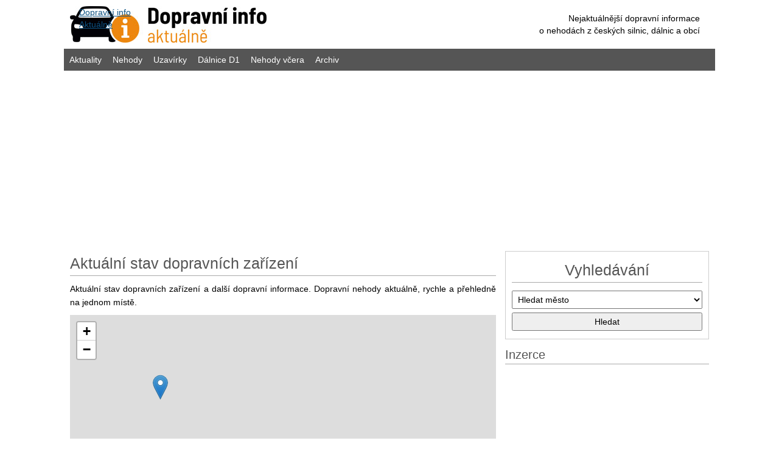

--- FILE ---
content_type: text/html; charset=utf-8
request_url: https://www.dopravniinfodnes.cz/typ-stav-dopravnich-zarizeni/
body_size: 5313
content:
<!DOCTYPE html>
<html lang="cs">
<head>
    <meta charset="utf-8">
    <title>Aktuální stav dopravních zařízení | Dopravní info</title>
    <meta name="description" content="Aktuální stav dopravních zařízení nehody, dopravní komplikace, omezení provozu">
    <meta name="keywords" content="Aktuální stav dopravních zařízení nehody, dopravní komplikace, omezení provozu">
    <meta name="robots" content="index,follow">
    <meta name="author" content="www.tomasmaler.cz">
    <meta name="viewport" content="width=device-width,initial-scale=1">
    <link rel="canonical" href="https://www.dopravniinfodnes.cz/typ-stav-dopravnich-zarizeni/">
    <link rel="shortcut icon" href="/favicon.ico">
    <link rel="stylesheet" href="/assets/css/final-minified.css">
    <meta property="og:site_name" content="Dopravní nehody aktuálně">
    <meta property="og:description" content="Aktuální stav dopravních zařízení nehody, dopravní komplikace, omezení provozu">
    <script async src="https://www.googletagmanager.com/gtag/js?id=G-4DN9VJZ7DX"></script>
    <script>window.dataLayer = window.dataLayer || []; function gtag() { dataLayer.push(arguments); } gtag('js', new Date());gtag('config', 'G-4DN9VJZ7DX');</script>
</head>
<body>
    <header>
        <div class="row">
            <div class="container">
                <div class="header">
                    <div class="col-sm-6 logo">
                        <a href="/" alt="logo">Dopravní info<br />Aktuálně</a>
                    </div>
                    <div class="col-sm-6 motto tright visible-lg visible-md visible-sm">
                        <p>Nejaktuálnější dopravní informace<br />o nehodách z českých silnic, dálnic a obcí</p>
                    </div>
                </div>
            </div>
            <div class="row no-padding">
                <div class="container no-padding">
                    <nav>
                        <div id="main-menu">
                            <ul>
                                <li><a title="Aktuální dopravní informace" href="/">Aktuality</a></li>
                                <li><a title="Dopravní nehody" href="/typ-nehody/">Nehody</a></li>
                                <li><a title="Dopravní uzavírky" href="/typ-dopravni-uzavirky-a-omezeni/">Uzavírky</a></li>
                                <li><a title="Nehody na dálnici D1" href="/nehody-dalnice-d1/">Dálnice D1</a></li>
                                <li class="visible-lg visible-md visible-sm"><a title="Dopravní nehody včera" href="/nehody-vcera/">Nehody včera</a></li>
                                <li><a title="Archiv dopravních nehod" href="/archiv-dopravnich-nehod/">Archiv</a></li>
                            </ul>
                        </div>
                    </nav>
                </div>
            </div>
            <div class="cl"></div>
        </div>
            <div class="row">
                <div class="container">
                    <div class="leaderboard t-margin-5">
<ins class="adsbygoogle" style="display:block" data-ad-client="ca-pub-6286043002310401" data-ad-slot="1516928174" data-ad-format="auto" data-full-width-responsive="true"></ins>
<script>(adsbygoogle = window.adsbygoogle || []).push({});</script>                    </div>
                </div>
            </div>
    </header>
    <div class="row">
        <div class="container main">
<div class="col-sm-8 h-padding-0 relative">
    <section class="seo-content">
        <h1>Aktuální stav dopravních zařízení</h1>
        <p class="seo-text">Aktuální stav dopravních zařízení a další dopravní informace. Dopravní nehody aktuálně, rychle a přehledně na jednom místě.</p>
    </section>
    <section class="live-content">
<div id="map_canvas" class="center"></div>
    <link rel="stylesheet" href="https://unpkg.com/leaflet@1.9.2/dist/leaflet.css" integrity="sha256-sA+zWATbFveLLNqWO2gtiw3HL/lh1giY/Inf1BJ0z14=" crossorigin="" />
    <script src="https://unpkg.com/leaflet@1.9.2/dist/leaflet.js" integrity="sha256-o9N1jGDZrf5tS+Ft4gbIK7mYMipq9lqpVJ91xHSyKhg=" crossorigin="" ></script>
    <script>
        const map = L.map('map_canvas').setView([49.85,15.51], 8);
        const tileLayers = {
            'basic': L.tileLayer("https://api.mapy.cz/v1/maptiles/basic/256/{z}/{x}/{y}?apikey=WbPJnw7Oc8OWRPFnnCpMUD6GQZijuc_TljfsrZQhqpk", { minZoom: 0, maxZoom: 19,
                attribution: '<a href="https://api.mapy.cz/copyright" target="_blank">&copy; Seznam.cz a.s. a další</a>',
            }),
        };
        tileLayers['basic'].addTo(map);
        var body = [{"la":"50.06282","lo":"14.40496","t":"Sv\u011bteln\u00e1 signalizace mimo provoz - ulice.. ","u":"\/komplikace-praha-stav-dopravnich-zarizeni-2677206\/","i":"blue"}];
        var icons = {
            accident: L.icon({"iconUrl":"https:\/\/www.silnicniuzavirky.cz\/images\/web\/icon-accident.png","iconSize":[41,41],"iconAnchor":[20,30],"popupAnchor":[0,-25]}),
            blue: L.icon({"iconUrl":"https:\/\/www.silnicniuzavirky.cz\/images\/web\/icon-marker-blue.png","iconSize":[25,41],"iconAnchor":[12,41],"popupAnchor":[1,-34]}),
            oversize: L.icon({"iconUrl":"https:\/\/www.silnicniuzavirky.cz\/images\/web\/icon-oversize.png","iconSize":[35,35],"iconAnchor":[20,30],"popupAnchor":[0,-25]}),
        };
        body.forEach(function(b) {
            marker = L.marker([b.la, b.lo], { title: b.t, icon: icons[b.i]}).addTo(map);
            if (b.u) { marker.bindPopup(b.t + ' <a href="' + b.u + '"> více</a>'); }
        });
        const LogoControl = L.Control.extend({
            options: { position: 'bottomleft' },
            onAdd: function (map) {
                const container = L.DomUtil.create('div');
                const link = L.DomUtil.create('a', '', container);
                link.setAttribute('href', 'http://mapy.cz/');
                link.setAttribute('target', '_blank');
                link.innerHTML = '<img src="https://api.mapy.cz/img/api/logo.svg" alt="Logo" width="90" height="25" />';
                L.DomEvent.disableClickPropagation(link);
                return container;
            },
        });
        new LogoControl().addTo(map);
    </script> 
        <h2>Stav dopravních zařízení a jiné komplikace aktuálně</h2>
        <div class="accident ">
            <h3><a class="underline-on-hover capitalize" title="Aktuální stav dopravních zařízení | Dopravní info - Praha - ulice Radlická - ulice Křížová, Praha 5, Praha, světelná…" href="/komplikace-praha-stav-dopravnich-zarizeni-2677206/">Praha - ulice Radlická - ulice Křížová, Praha 5, Praha, světelná…</a></h3>
            <p class="detail-info left"><a href="/typ-stav-dopravnich-zarizeni/">Stav dopravních zařízení</a> | <a href="/dopravni-nehody-praha/" title="Dopravní nehody Praha" >Praha</a></p><p class="detail-info-date">&nbsp;| od 14.1. 07:12 do 21.1. 18:00</p>
            <p class="detail-text capitalize">ulice Radlická - ulice Křížová, Praha 5, Praha, světelná signalizace mimo provoz, od 14.1… <a href="/komplikace-praha-stav-dopravnich-zarizeni-2677206/" title="Aktuální stav dopravních zařízení | Dopravní info - Praha - ulice Radlická - ulice Křížová, Praha 5, Praha, světelná signalizace mimo provoz, od 14.1…" class="small" >mapa&raquo;</a></p>
        </div>


    </section>
</div>
<div class="col-sm-4 r-padding-0 l-padding-xs-0 relative highways">
<aside>
    <div class="box t-margin-10">
        <h2 class="asH1 center">Vyhledávání</h2>
        <form action="/typ-stav-dopravnich-zarizeni/" method="post" id="frm-form">
            <select name="cityId" id="frm-form-cityId"><option value="">Hledat město</option><option value="529303">Benešov</option><option value="531057">Beroun</option><option value="581283">Blansko</option><option value="584291">Břeclav</option><option value="597180">Bruntál</option><option value="561380">Česká Lípa</option><option value="544256">České Budějovice</option><option value="545392">Český Krumlov</option><option value="554481">Cheb</option><option value="562971">Chomutov</option><option value="571164">Chrudim</option><option value="562335">Děčín</option><option value="553425">Domažlice</option><option value="598003">Frýdek-Místek</option><option value="568414">Havlíčkův Brod</option><option value="586021">Hodonín</option><option value="569810">Hradec Králové</option><option value="563510">Jablonec nad Nisou</option><option value="536385">Jeseník</option><option value="572659">Jičín</option><option value="586846">Jihlava</option><option value="545881">Jindřichův Hradec</option><option value="554961">Karlovy Vary</option><option value="598917">Karviná</option><option value="532053">Kladno</option><option value="555771">Klatovy</option><option value="533165">Kolín</option><option value="588296">Kroměříž</option><option value="533955">Kutná Hora</option><option value="563889">Liberec</option><option value="564567">Litoměřice</option><option value="565971">Louny</option><option value="534676">Mělník</option><option value="535419">Mladá Boleslav</option><option value="567027">Most</option><option value="573868">Náchod</option><option value="599191">Nový Jičín</option><option value="537004">Nymburk</option><option value="500496">Olomouc</option><option value="505927">Opava</option><option value="555134">Pardubice</option><option value="547492">Pelhřimov</option><option value="549240">Písek</option><option value="550094">Prachatice</option><option value="554782">Praha</option><option value="511382">Přerov</option><option value="539911">Příbram</option><option value="589250">Prostějov</option><option value="541656">Rakovník</option><option value="559717">Rokycany</option><option value="576069">Rychnov nad Kněžnou</option><option value="576964">Semily</option><option value="560286">Sokolov</option><option value="550787">Strakonice</option><option value="523704">Šumperk</option><option value="577731">Svitavy</option><option value="552046">Tábor</option><option value="560715">Tachov</option><option value="567442">Teplice</option><option value="590266">Třebíč</option><option value="579025">Trutnov</option><option value="592005">Uherské Hradiště</option><option value="554804">Ústí nad Labem</option><option value="579891">Ústí nad Orlicí</option><option value="541630">Vsetín</option><option value="592889">Vyškov</option><option value="595209">Žďár nad Sázavou</option><option value="585068">Zlín</option><option value="593711">Znojmo</option></select>
            <input type="submit" name="save" value="Hledat">
        <input type="hidden" name="_do" value="form-submit"></form>

    </div>
    <h2>Inzerce</h2>
<ins class="adsbygoogle" style="display:block" data-ad-client="ca-pub-6286043002310401" data-ad-slot="2367910571" data-ad-format="auto" data-full-width-responsive="true"></ins>
<script>(adsbygoogle = window.adsbygoogle || []).push({});</script>    <h2 class="t-margin-10">Sponzor webu - Lůžková úprava.cz</h2>
    <a href="https://www.luzkovauprava.cz/" target="_blank">
        <div class="lu-banner">
            <div class="inner top">Lůžková úprava<br /><span>do osobních vozů</span></div>
            <div class="inner bottom"><p class="center">Octavia | Fabia | Superb | Karoq | Kodiaq | Proace</p></div>
        </div>
    </a>
    <div class="box t-margin-10">
        <h2 class="center">TOP vyhledávaná města</h2>
        <p class="center cities"><a title="Dopravní nehody Benešov" href="/dopravni-nehody-benesov-benesov/">Benešov</a>, <a title="Dopravní nehody Beroun" href="/dopravni-nehody-beroun/">Beroun</a>, <a title="Dopravní nehody Blansko" href="/dopravni-nehody-blansko/">Blansko</a>, <a title="Dopravní nehody Břeclav" href="/dopravni-nehody-breclav/">Břeclav</a>, <a title="Dopravní nehody Bruntál" href="/dopravni-nehody-bruntal/">Bruntál</a>, <a title="Dopravní nehody Česká Lípa" href="/dopravni-nehody-ceska-lipa/">Česká Lípa</a>, <a title="Dopravní nehody České Budějovice" href="/dopravni-nehody-ceske-budejovice/">České Budějovice</a>, <a title="Dopravní nehody Český Krumlov" href="/dopravni-nehody-cesky-krumlov/">Český Krumlov</a>, <a title="Dopravní nehody Cheb" href="/dopravni-nehody-cheb/">Cheb</a>, <a title="Dopravní nehody Chomutov" href="/dopravni-nehody-chomutov/">Chomutov</a>, <a title="Dopravní nehody Chrudim" href="/dopravni-nehody-chrudim/">Chrudim</a>, <a title="Dopravní nehody Děčín" href="/dopravni-nehody-decin/">Děčín</a>, <a title="Dopravní nehody Domažlice" href="/dopravni-nehody-domazlice/">Domažlice</a>, <a title="Dopravní nehody Frýdek-Místek" href="/dopravni-nehody-frydek-mistek/">Frýdek-Místek</a>, <a title="Dopravní nehody Havlíčkův Brod" href="/dopravni-nehody-havlickuv-brod/">Havlíčkův Brod</a>, <a title="Dopravní nehody Hodonín" href="/dopravni-nehody-hodonin-hodonin/">Hodonín</a>, <a title="Dopravní nehody Hradec Králové" href="/dopravni-nehody-hradec-kralove/">Hradec Králové</a>, <a title="Dopravní nehody Jablonec nad Nisou" href="/dopravni-nehody-jablonec-nad-nisou/">Jablonec nad Nisou</a>, <a title="Dopravní nehody Jeseník" href="/dopravni-nehody-jesenik/">Jeseník</a>, <a title="Dopravní nehody Jičín" href="/dopravni-nehody-jicin/">Jičín</a>, <a title="Dopravní nehody Jihlava" href="/dopravni-nehody-jihlava/">Jihlava</a>, <a title="Dopravní nehody Jindřichův Hradec" href="/dopravni-nehody-jindrichuv-hradec/">Jindřichův Hradec</a>, <a title="Dopravní nehody Karlovy Vary" href="/dopravni-nehody-karlovy-vary/">Karlovy Vary</a>, <a title="Dopravní nehody Karviná" href="/dopravni-nehody-karvina/">Karviná</a>, <a title="Dopravní nehody Kladno" href="/dopravni-nehody-kladno-kladno/">Kladno</a>, <a title="Dopravní nehody Klatovy" href="/dopravni-nehody-klatovy/">Klatovy</a>, <a title="Dopravní nehody Kolín" href="/dopravni-nehody-kolin/">Kolín</a>, <a title="Dopravní nehody Kroměříž" href="/dopravni-nehody-kromeriz/">Kroměříž</a>, <a title="Dopravní nehody Kutná Hora" href="/dopravni-nehody-kutna-hora/">Kutná Hora</a>, <a title="Dopravní nehody Liberec" href="/dopravni-nehody-liberec/">Liberec</a>, <a title="Dopravní nehody Litoměřice" href="/dopravni-nehody-litomerice/">Litoměřice</a>, <a title="Dopravní nehody Louny" href="/dopravni-nehody-louny/">Louny</a>, <a title="Dopravní nehody Mělník" href="/dopravni-nehody-melnik/">Mělník</a>, <a title="Dopravní nehody Mladá Boleslav" href="/dopravni-nehody-mlada-boleslav/">Mladá Boleslav</a>, <a title="Dopravní nehody Most" href="/dopravni-nehody-most/">Most</a>, <a title="Dopravní nehody Náchod" href="/dopravni-nehody-nachod/">Náchod</a>, <a title="Dopravní nehody Nový Jičín" href="/dopravni-nehody-novy-jicin/">Nový Jičín</a>, <a title="Dopravní nehody Nymburk" href="/dopravni-nehody-nymburk/">Nymburk</a>, <a title="Dopravní nehody Olomouc" href="/dopravni-nehody-olomouc/">Olomouc</a>, <a title="Dopravní nehody Opava" href="/dopravni-nehody-opava/">Opava</a>, <a title="Dopravní nehody Pardubice" href="/dopravni-nehody-pardubice/">Pardubice</a>, <a title="Dopravní nehody Pelhřimov" href="/dopravni-nehody-pelhrimov/">Pelhřimov</a>, <a title="Dopravní nehody Písek" href="/dopravni-nehody-pisek-pisek/">Písek</a>, <a title="Dopravní nehody Prachatice" href="/dopravni-nehody-prachatice/">Prachatice</a>, <a title="Dopravní nehody Praha" href="/dopravni-nehody-praha/">Praha</a>, <a title="Dopravní nehody Přerov" href="/dopravni-nehody-prerov/">Přerov</a>, <a title="Dopravní nehody Příbram" href="/dopravni-nehody-pribram/">Příbram</a>, <a title="Dopravní nehody Prostějov" href="/dopravni-nehody-prostejov/">Prostějov</a>, <a title="Dopravní nehody Rakovník" href="/dopravni-nehody-rakovnik/">Rakovník</a>, <a title="Dopravní nehody Rokycany" href="/dopravni-nehody-rokycany/">Rokycany</a>, <a title="Dopravní nehody Rychnov nad Kněžnou" href="/dopravni-nehody-rychnov-nad-kneznou/">Rychnov nad Kněžnou</a>, <a title="Dopravní nehody Semily" href="/dopravni-nehody-semily/">Semily</a>, <a title="Dopravní nehody Sokolov" href="/dopravni-nehody-sokolov/">Sokolov</a>, <a title="Dopravní nehody Strakonice" href="/dopravni-nehody-strakonice/">Strakonice</a>, <a title="Dopravní nehody Šumperk" href="/dopravni-nehody-sumperk/">Šumperk</a>, <a title="Dopravní nehody Svitavy" href="/dopravni-nehody-svitavy/">Svitavy</a>, <a title="Dopravní nehody Tábor" href="/dopravni-nehody-tabor/">Tábor</a>, <a title="Dopravní nehody Tachov" href="/dopravni-nehody-tachov-tachov/">Tachov</a>, <a title="Dopravní nehody Teplice" href="/dopravni-nehody-teplice/">Teplice</a>, <a title="Dopravní nehody Třebíč" href="/dopravni-nehody-trebic/">Třebíč</a>, <a title="Dopravní nehody Trutnov" href="/dopravni-nehody-trutnov/">Trutnov</a>, <a title="Dopravní nehody Uherské Hradiště" href="/dopravni-nehody-uherske-hradiste/">Uherské Hradiště</a>, <a title="Dopravní nehody Ústí nad Labem" href="/dopravni-nehody-usti-nad-labem/">Ústí nad Labem</a>, <a title="Dopravní nehody Ústí nad Orlicí" href="/dopravni-nehody-usti-nad-orlici/">Ústí nad Orlicí</a>, <a title="Dopravní nehody Vsetín" href="/dopravni-nehody-vsetin/">Vsetín</a>, <a title="Dopravní nehody Vyškov" href="/dopravni-nehody-vyskov-vyskov/">Vyškov</a>, <a title="Dopravní nehody Žďár nad Sázavou" href="/dopravni-nehody-zdar-nad-sazavou/">Žďár nad Sázavou</a>, <a title="Dopravní nehody Zlín" href="/dopravni-nehody-zlin/">Zlín</a>, <a title="Dopravní nehody Znojmo" href="/dopravni-nehody-znojmo/">Znojmo</a>, </p>
        <p class="center"><a href="/nehody-podle-mest/">Všechna města »</a></p>
    </div>
    <div class="box center">
        <h2>Dálnice a rychlostní silnice</h2>
        <a title="Dopravní nehody D1" href="/nehody-dalnice-d1/">D1</a>,         <a title="Dopravní nehody D2" href="/nehody-dalnice-d2/">D2</a>,         <a title="Dopravní nehody D3" href="/nehody-dalnice-d3/">D3</a>,         <a title="Dopravní nehody D5" href="/nehody-dalnice-d5/">D5</a>,         <a title="Dopravní nehody D8" href="/nehody-dalnice-d8/">D8</a>,         <a title="Dopravní nehody D11" href="/nehody-dalnice-d11/">D11</a>,         <a title="Dopravní nehody R1" href="/nehody-dalnice-r1/">R1</a>,         <a title="Dopravní nehody R6" href="/nehody-dalnice-r6/">R6</a>,         <a title="Dopravní nehody R10" href="/nehody-dalnice-r10/">R10</a>, 
        <div class="cl"></div>
    </div>
    <div class="box center">
        <h2>Archiv dopravních nehod</h2>
        <a title="Dopravní nehody dne 17.1.2026" href="/dopravni-nehoda-17-1-2026/">17.1.2026</a>,         <a title="Dopravní nehody dne 16.1.2026" href="/dopravni-nehoda-16-1-2026/">16.1.2026</a>,         <a title="Dopravní nehody dne 15.1.2026" href="/dopravni-nehoda-15-1-2026/">15.1.2026</a>,         <a title="Dopravní nehody dne 14.1.2026" href="/dopravni-nehoda-14-1-2026/">14.1.2026</a>,         <a title="Dopravní nehody dne 13.1.2026" href="/dopravni-nehoda-13-1-2026/">13.1.2026</a>,         <a title="Dopravní nehody dne 12.1.2026" href="/dopravni-nehoda-12-1-2026/">12.1.2026</a>,         <a title="Dopravní nehody dne 11.1.2026" href="/dopravni-nehoda-11-1-2026/">11.1.2026</a>,         <a title="Dopravní nehody dne 10.1.2026" href="/dopravni-nehoda-10-1-2026/">10.1.2026</a>,         <a title="Dopravní nehody dne 9.1.2026" href="/dopravni-nehoda-9-1-2026/">9.1.2026</a>,         <a title="Dopravní nehody dne 8.1.2026" href="/dopravni-nehoda-8-1-2026/">8.1.2026</a>,         <a title="Dopravní nehody dne 7.1.2026" href="/dopravni-nehoda-7-1-2026/">7.1.2026</a>,         <a title="Dopravní nehody dne 6.1.2026" href="/dopravni-nehoda-6-1-2026/">6.1.2026</a>,         <a title="Dopravní nehody dne 5.1.2026" href="/dopravni-nehoda-5-1-2026/">5.1.2026</a>,         <a title="Dopravní nehody dne 4.1.2026" href="/dopravni-nehoda-4-1-2026/">4.1.2026</a>,         <a title="Dopravní nehody dne 3.1.2026" href="/dopravni-nehoda-3-1-2026/">3.1.2026</a>, 
        <div class="cl"></div>
        <p class="center"><a href="/archiv-dopravnich-nehod/">Kompletní archiv »</a></p>
    </div>
</aside></div>
            <div class="cl"></div>
        </div>
    </div>
    <div class="cl"></div>
<footer>
    <div class="row footer">
        <div class="container">
            <ul id="footer-menu">
                <li><a href="/" title="Dopravní info">Dopravní info</a></li>
                <li><a href="/nehody-vcera/" title="Dopravní nehody včera">Dopravní nehody včera</a></li>
                <li><a href="/archiv-dopravnich-nehod/" title="Dopravní nehody archiv">Dopravní nehody archiv</a></li>
                <li><a href="https://www.tomasmaler.cz/" title="WEB APPS - Tomáš Maléř">Web Apps</a></li>
            </ul>
            <div class="cl"></div>
            <div class="col-sm-12 no-padding t-margin-5 b-margin-5 copy">
                <p class="center">Veškeré dopravní info je přebíráno z JSDI ŘSD ČR</p>
                <p class="center">&copy; dopravníinfodnes.cz 2026</p>
            </div>
            <div class="cl"></div>
        </div>
    </div>
</footer>    <script async src="https://pagead2.googlesyndication.com/pagead/js/adsbygoogle.js?client=ca-pub-6286043002310401" crossorigin="anonymous"></script>
</body>
</html>

--- FILE ---
content_type: text/html; charset=utf-8
request_url: https://www.google.com/recaptcha/api2/aframe
body_size: 264
content:
<!DOCTYPE HTML><html><head><meta http-equiv="content-type" content="text/html; charset=UTF-8"></head><body><script nonce="S6hA16ove5VQFgiI5AKQ7A">/** Anti-fraud and anti-abuse applications only. See google.com/recaptcha */ try{var clients={'sodar':'https://pagead2.googlesyndication.com/pagead/sodar?'};window.addEventListener("message",function(a){try{if(a.source===window.parent){var b=JSON.parse(a.data);var c=clients[b['id']];if(c){var d=document.createElement('img');d.src=c+b['params']+'&rc='+(localStorage.getItem("rc::a")?sessionStorage.getItem("rc::b"):"");window.document.body.appendChild(d);sessionStorage.setItem("rc::e",parseInt(sessionStorage.getItem("rc::e")||0)+1);localStorage.setItem("rc::h",'1768722020209');}}}catch(b){}});window.parent.postMessage("_grecaptcha_ready", "*");}catch(b){}</script></body></html>

--- FILE ---
content_type: text/css
request_url: https://www.dopravniinfodnes.cz/assets/css/final-minified.css
body_size: 3785
content:
 html, body, div, span, applet, object, iframe, h1, h2, h3, h4, h5, h6, p, blockquote, pre, a, abbr, acronym, address, big, cite, code, del, dfn, em, font, img, ins, kbd, q, s, samp, small, strike, strong, sub, sup, tt, var, b, u, i, center, dl, dt, dd, ol, ul, li, fieldset, form, label, legend, table, caption, tbody, tfoot, thead, tr, th, td{margin:0;padding:0;border:0;outline:0;font-size:100%;background:transparent}ol, ul{list-style:none}blockquote, q{quotes:none}blockquote:before, blockquote:after, q:before, q:after{content:'';content:none}:focus{outline:0}ins{text-decoration:none}del{text-decoration:line-through}table{border-collapse:collapse;border-spacing:0}pre{padding:5px;margin:3px;border-radius:5px;border:1px solid darkgray} *{margin:0;padding:0;box-sizing:border-box}@media (min-width:1100px){.container{width:1070px}}.b-margin-2{margin-bottom:2px !important}.b-margin-5{margin-bottom:5px !important}.b-margin-6{margin-bottom:6px !important}.b-margin-7{margin-bottom:7px !important}.b-margin-8{margin-bottom:8px !important}.b-margin-9{margin-bottom:9px !important}.b-margin-10{margin-bottom:10px !important}.b-margin-15{margin-bottom:15px !important}.b-margin-20{margin-bottom:20px !important}.b-margin-25{margin-bottom:25px !important}.b-margin-30{margin-bottom:30px !important}.b-margin-35{margin-bottom:35px !important}.b-margin-40{margin-bottom:40px !important}.b-margin-45{margin-bottom:45px !important}.t-margin-2{margin-top:2px!important}.t-margin-5{margin-top:5px!important}.t-margin-6{margin-top:6px !important}.t-margin-7{margin-top:7px !important}.t-margin-8{margin-top:8px !important}.t-margin-9{margin-top:9px !important}.t-margin-10{margin-top:10px!important}.t-margin-15{margin-top:15px!important}.t-margin-20{margin-top:20px!important}.t-margin-25{margin-top:25px!important}.t-margin-30{margin-top:30px!important}.t-margin-35{margin-top:35px!important}.t-margin-40{margin-top:40px!important}.t-margin-45{margin-top:45px!important}.l-margin-0{margin-left:0 !important}.r-margin-0{margin-right:0 !important}.l-padding-0{padding-left:0 !important}.r-padding-0{padding-right:0 !important}.h-padding-0{padding-left:0 !important;padding-right:0 !important}.v-padding-0{padding-top:0 !important;padding-bottom:0 !important}.h-padding-30{padding-left:15px !important;padding-right:15px !important}.max-width-400{max-width:400px !important}.max-width-450{max-width:450px !important}.max-width-550{max-width:550px !important}.max-width-600{max-width:600px !important}.container{margin-right:auto;margin-left:auto;padding-left:15px;padding-right:15px}.col-xs-1, .col-sm-1, .col-md-1, .col-lg-1, .col-xs-2, .col-sm-2, .col-md-2, .col-lg-2, .col-xs-3, .col-sm-3, .col-md-3, .col-lg-3, .col-xs-4, .col-sm-4, .col-md-4, .col-lg-4, .col-xs-5, .col-sm-5, .col-md-5, .col-lg-5, .col-xs-6, .col-sm-6, .col-md-6, .col-lg-6, .col-xs-7, .col-sm-7, .col-md-7, .col-lg-7, .col-xs-8, .col-sm-8, .col-md-8, .col-lg-8, .col-xs-9, .col-sm-9, .col-md-9, .col-lg-9, .col-xs-10, .col-sm-10, .col-md-10, .col-lg-10, .col-xs-11, .col-sm-11, .col-md-11, .col-lg-11, .col-xs-12, .col-sm-12, .col-md-12, .col-lg-12{position:relative;min-height:1px;padding-left:15px;padding-right:15px}.col-xs-1, .col-xs-2, .col-xs-3, .col-xs-4, .col-xs-5, .col-xs-6, .col-xs-7, .col-xs-8, .col-xs-9, .col-xs-10, .col-xs-11, .col-xs-12{float:left}.col-xs-12{width:100%}.col-xs-11{width:91.66666667%}.col-xs-10{width:83.33333333%}.col-xs-9{width:75%}.col-xs-8{width:66.66666667%}.col-xs-7{width:58.33333333%}.col-xs-6{width:50%}.col-xs-5{width:41.66666667%}.col-xs-4{width:33.33333333%}.col-xs-3{width:25%}.col-xs-2{width:16.66666667%}.col-xs-1{width:8.33333333%}.col-xs-pull-12{right:100%}.col-xs-pull-11{right:91.66666667%}.col-xs-pull-10{right:83.33333333%}.col-xs-pull-9{right:75%}.col-xs-pull-8{right:66.66666667%}.col-xs-pull-7{right:58.33333333%}.col-xs-pull-6{right:50%}.col-xs-pull-5{right:41.66666667%}.col-xs-pull-4{right:33.33333333%}.col-xs-pull-3{right:25%}.col-xs-pull-2{right:16.66666667%}.col-xs-pull-1{right:8.33333333%}.col-xs-pull-0{right:auto}.col-xs-push-12{left:100%}.col-xs-push-11{left:91.66666667%}.col-xs-push-10{left:83.33333333%}.col-xs-push-9{left:75%}.col-xs-push-8{left:66.66666667%}.col-xs-push-7{left:58.33333333%}.col-xs-push-6{left:50%}.col-xs-push-5{left:41.66666667%}.col-xs-push-4{left:33.33333333%}.col-xs-push-3{left:25%}.col-xs-push-2{left:16.66666667%}.col-xs-push-1{left:8.33333333%}.col-xs-push-0{left:auto}.col-xs-offset-12{margin-left:100%}.col-xs-offset-11{margin-left:91.66666667%}.col-xs-offset-10{margin-left:83.33333333%}.col-xs-offset-9{margin-left:75%}.col-xs-offset-8{margin-left:66.66666667%}.col-xs-offset-7{margin-left:58.33333333%}.col-xs-offset-6{margin-left:50%}.col-xs-offset-5{margin-left:41.66666667%}.col-xs-offset-4{margin-left:33.33333333%}.col-xs-offset-3{margin-left:25%}.col-xs-offset-2{margin-left:16.66666667%}.col-xs-offset-1{margin-left:8.33333333%}.col-xs-offset-0{margin-left:0}@media (min-width:568px){.col-sm-1, .col-sm-2, .col-sm-3, .col-sm-4, .col-sm-5, .col-sm-6, .col-sm-7, .col-sm-8, .col-sm-9, .col-sm-10, .col-sm-11, .col-sm-12{float:left}.col-sm-12{width:100%}.col-sm-11{width:91.66666667%}.col-sm-10{width:83.33333333%}.col-sm-9{width:75%}.col-sm-8{width:66.66666667%}.col-sm-7{width:58.33333333%}.col-sm-6{width:50%}.col-sm-5{width:41.66666667%}.col-sm-4{width:33.33333333%}.col-sm-3{width:25%}.col-sm-2{width:16.66666667%}.col-sm-1{width:8.33333333%}.col-sm-pull-12{right:100%}.col-sm-pull-11{right:91.66666667%}.col-sm-pull-10{right:83.33333333%}.col-sm-pull-9{right:75%}.col-sm-pull-8{right:66.66666667%}.col-sm-pull-7{right:58.33333333%}.col-sm-pull-6{right:50%}.col-sm-pull-5{right:41.66666667%}.col-sm-pull-4{right:33.33333333%}.col-sm-pull-3{right:25%}.col-sm-pull-2{right:16.66666667%}.col-sm-pull-1{right:8.33333333%}.col-sm-pull-0{right:auto}.col-sm-push-12{left:100%}.col-sm-push-11{left:91.66666667%}.col-sm-push-10{left:83.33333333%}.col-sm-push-9{left:75%}.col-sm-push-8{left:66.66666667%}.col-sm-push-7{left:58.33333333%}.col-sm-push-6{left:50%}.col-sm-push-5{left:41.66666667%}.col-sm-push-4{left:33.33333333%}.col-sm-push-3{left:25%}.col-sm-push-2{left:16.66666667%}.col-sm-push-1{left:8.33333333%}.col-sm-push-0{left:auto}.col-sm-offset-12{margin-left:100%}.col-sm-offset-11{margin-left:91.66666667%}.col-sm-offset-10{margin-left:83.33333333%}.col-sm-offset-9{margin-left:75%}.col-sm-offset-8{margin-left:66.66666667%}.col-sm-offset-7{margin-left:58.33333333%}.col-sm-offset-6{margin-left:50%}.col-sm-offset-5{margin-left:41.66666667%}.col-sm-offset-4{margin-left:33.33333333%}.col-sm-offset-3{margin-left:25%}.col-sm-offset-2{margin-left:16.66666667%}.col-sm-offset-1{margin-left:8.33333333%}.col-sm-offset-0{margin-left:0}}@media (min-width:892px){.col-md-1, .col-md-2, .col-md-3, .col-md-4, .col-md-5, .col-md-6, .col-md-7, .col-md-8, .col-md-9, .col-md-10, .col-md-11, .col-md-12{float:left}.col-md-12{width:100%}.col-md-11{width:91.66666667%}.col-md-10{width:83.33333333%}.col-md-9{width:75%}.col-md-8{width:66.66666667%}.col-md-7{width:58.33333333%}.col-md-6{width:50%}.col-md-5{width:41.66666667%}.col-md-4{width:33.33333333%}.col-md-3{width:25%}.col-md-2{width:16.66666667%}.col-md-1{width:8.33333333%}.col-md-pull-12{right:100%}.col-md-pull-11{right:91.66666667%}.col-md-pull-10{right:83.33333333%}.col-md-pull-9{right:75%}.col-md-pull-8{right:66.66666667%}.col-md-pull-7{right:58.33333333%}.col-md-pull-6{right:50%}.col-md-pull-5{right:41.66666667%}.col-md-pull-4{right:33.33333333%}.col-md-pull-3{right:25%}.col-md-pull-2{right:16.66666667%}.col-md-pull-1{right:8.33333333%}.col-md-pull-0{right:auto}.col-md-push-12{left:100%}.col-md-push-11{left:91.66666667%}.col-md-push-10{left:83.33333333%}.col-md-push-9{left:75%}.col-md-push-8{left:66.66666667%}.col-md-push-7{left:58.33333333%}.col-md-push-6{left:50%}.col-md-push-5{left:41.66666667%}.col-md-push-4{left:33.33333333%}.col-md-push-3{left:25%}.col-md-push-2{left:16.66666667%}.col-md-push-1{left:8.33333333%}.col-md-push-0{left:auto}.col-md-offset-12{margin-left:100%}.col-md-offset-11{margin-left:91.66666667%}.col-md-offset-10{margin-left:83.33333333%}.col-md-offset-9{margin-left:75%}.col-md-offset-8{margin-left:66.66666667%}.col-md-offset-7{margin-left:58.33333333%}.col-md-offset-6{margin-left:50%}.col-md-offset-5{margin-left:41.66666667%}.col-md-offset-4{margin-left:33.33333333%}.col-md-offset-3{margin-left:25%}.col-md-offset-2{margin-left:16.66666667%}.col-md-offset-1{margin-left:8.33333333%}.col-md-offset-0{margin-left:0}}@media (min-width:1100px){.col-lg-1, .col-lg-2, .col-lg-3, .col-lg-4, .col-lg-5, .col-lg-6, .col-lg-7, .col-lg-8, .col-lg-9, .col-lg-10, .col-lg-11, .col-lg-12{float:left}.col-lg-12{width:100%}.col-lg-11{width:91.66666667%}.col-lg-10{width:83.33333333%}.col-lg-9{width:75%}.col-lg-8{width:66.66666667%}.col-lg-7{width:58.33333333%}.col-lg-6{width:50%}.col-lg-5{width:41.66666667%}.col-lg-4{width:33.33333333%}.col-lg-3{width:25%}.col-lg-2{width:16.66666667%}.col-lg-1{width:8.33333333%}.col-lg-pull-12{right:100%}.col-lg-pull-11{right:91.66666667%}.col-lg-pull-10{right:83.33333333%}.col-lg-pull-9{right:75%}.col-lg-pull-8{right:66.66666667%}.col-lg-pull-7{right:58.33333333%}.col-lg-pull-6{right:50%}.col-lg-pull-5{right:41.66666667%}.col-lg-pull-4{right:33.33333333%}.col-lg-pull-3{right:25%}.col-lg-pull-2{right:16.66666667%}.col-lg-pull-1{right:8.33333333%}.col-lg-pull-0{right:auto}.col-lg-push-12{left:100%}.col-lg-push-11{left:91.66666667%}.col-lg-push-10{left:83.33333333%}.col-lg-push-9{left:75%}.col-lg-push-8{left:66.66666667%}.col-lg-push-7{left:58.33333333%}.col-lg-push-6{left:50%}.col-lg-push-5{left:41.66666667%}.col-lg-push-4{left:33.33333333%}.col-lg-push-3{left:25%}.col-lg-push-2{left:16.66666667%}.col-lg-push-1{left:8.33333333%}.col-lg-push-0{left:auto}.col-lg-offset-12{margin-left:100%}.col-lg-offset-11{margin-left:91.66666667%}.col-lg-offset-10{margin-left:83.33333333%}.col-lg-offset-9{margin-left:75%}.col-lg-offset-8{margin-left:66.66666667%}.col-lg-offset-7{margin-left:58.33333333%}.col-lg-offset-6{margin-left:50%}.col-lg-offset-5{margin-left:41.66666667%}.col-lg-offset-4{margin-left:33.33333333%}.col-lg-offset-3{margin-left:25%}.col-lg-offset-2{margin-left:16.66666667%}.col-lg-offset-1{margin-left:8.33333333%}.col-lg-offset-0{margin-left:0}}.visible-xs, .visible-sm, .visible-md, .visible-lg{display:none !important}@media (max-width:567px){.visible-xs{display:block !important}table.visible-xs{display:table}tr.visible-xs{display:table-row !important}th.visible-xs, td.visible-xs{display:table-cell !important}.padding-xs-0{padding:0 !important}.padding-xs-0{padding:0 !important}.l-padding-xs-0{padding-left:0 !important}.r-padding-xs-0{padding-right:0 !important}.h-padding-xs-0{padding-left:0 !important;padding-right:0 !important}.v-padding-xs-0{padding-top:0 !important;padding-bottom:0 !important}}@media (min-width:568px) and (max-width:891px){.visible-sm{display:block !important}table.visible-sm{display:table}tr.visible-sm{display:table-row !important}th.visible-sm, td.visible-sm{display:table-cell !important}.padding-sm-0{padding:0 !important}.padding-sm-0{padding:0 !important}.l-padding-sm-0{padding-left:0 !important}.r-padding-sm-0{padding-right:0 !important}.h-padding-sm-0{padding-left:0 !important;padding-right:0 !important}.v-padding-sm-0{padding-top:0 !important;padding-bottom:0 !important}}@media (min-width:892px) and (max-width:1099px){.visible-md{display:block !important}table.visible-md{display:table}tr.visible-md{display:table-row !important}th.visible-md, td.visible-md{display:table-cell !important}}@media (min-width:1100px){.visible-lg{display:block !important}table.visible-lg{display:table}tr.visible-lg{display:table-row !important}th.visible-lg, td.visible-lg{display:table-cell !important}}@media (max-width:567px){.hidden-xs{display:none !important}}@media (min-width:568px) and (max-width:891px){.hidden-sm{display:none !important}}@media (min-width:892px) and (max-width:1099px){.hidden-md{display:none !important}}@media (min-width:1100px){.hidden-lg{display:none !important}}@media (max-width:567px){.b-margin-xs-2{margin-bottom:2px !important}.b-margin-xs-5{margin-bottom:5px !important}.b-margin-xs-6{margin-bottom:6px !important}.b-margin-xs-7{margin-bottom:7px !important}.b-margin-xs-8{margin-bottom:8px !important}.b-margin-xs-9{margin-bottom:9px !important}.b-margin-xs-10{margin-bottom:10px !important}.b-margin-xs-15{margin-bottom:15px !important}.b-margin-xs-20{margin-bottom:20px !important}.b-margin-xs-25{margin-bottom:25px !important}.b-margin-xs-30{margin-bottom:30px !important}.b-margin-xs-35{margin-bottom:35px !important}.b-margin-xs-40{margin-bottom:40px !important}.b-margin-xs-45{margin-bottom:45px !important}.t-margin-xs-2{margin-top:2px!important}.t-margin-xs-5{margin-top:5px!important}.t-margin-xs-6{margin-top:6px !important}.t-margin-xs-7{margin-top:7px !important}.t-margin-xs-8{margin-top:8px !important}.t-margin-xs-9{margin-top:9px !important}.t-margin-xs-10{margin-top:10px!important}.t-margin-xs-15{margin-top:15px!important}.t-margin-xs-20{margin-top:20px!important}.t-margin-xs-25{margin-top:25px!important}.t-margin-xs-30{margin-top:30px!important}.t-margin-xs-35{margin-top:35px!important}.t-margin-xs-40{margin-top:40px!important}.t-margin-xs-45{margin-top:45px!important}}@media (min-width:568px) and (max-width:891px){.b-margin-sm-2{margin-bottom:2px !important}.b-margin-sm-5{margin-bottom:5px !important}.b-margin-sm-6{margin-bottom:6px !important}.b-margin-sm-7{margin-bottom:7px !important}.b-margin-sm-8{margin-bottom:8px !important}.b-margin-sm-9{margin-bottom:9px !important}.b-margin-sm-10{margin-bottom:10px !important}.b-margin-sm-15{margin-bottom:15px !important}.b-margin-sm-20{margin-bottom:20px !important}.b-margin-sm-25{margin-bottom:25px !important}.b-margin-sm-30{margin-bottom:30px !important}.b-margin-sm-35{margin-bottom:35px !important}.b-margin-sm-40{margin-bottom:40px !important}.b-margin-sm-45{margin-bottom:45px !important}.t-margin-sm-2{margin-top:2px!important}.t-margin-sm-5{margin-top:5px!important}.t-margin-sm-6{margin-top:6px !important}.t-margin-sm-7{margin-top:7px !important}.t-margin-sm-8{margin-top:8px !important}.t-margin-sm-9{margin-top:9px !important}.t-margin-sm-10{margin-top:10px!important}.t-margin-sm-15{margin-top:15px!important}.t-margin-sm-20{margin-top:20px!important}.t-margin-sm-25{margin-top:25px!important}.t-margin-sm-30{margin-top:30px!important}.t-margin-sm-35{margin-top:35px!important}.t-margin-sm-40{margin-top:40px!important}.t-margin-sm-45{margin-top:45px!important}}.center{text-align:center}.justify{text-align:justify}.left{float:left}.right{float:right}.tleft{text-align:left}.tright{text-align:right}.relative{position:relative}.absolute{position:absolute}.hide{display:none !important}.cl{width:100%;height:1px;font-size:1px;clear:both}.no-underline, .underline-on-hover{text-decoration:none}.underline-on-hover:hover{text-decoration:underline}.no-padding{padding:0 !important}.no-margin{margin:0 !important}.responsive, .responzive{width:100% !important;height:auto}.bold{font-weight:bold}hr{border:none;border-top:1px solid #cecece;margin:15px 0}.flash{padding:15px 10px 15px 20px;margin:10px 0;border:1px solid;border-radius:2px}.info{color:#00529B;background-color:#C6DBFF}.success{color:#4F8A10;background-color:#DFF2BF}.warning{color:#9F6000;background-color:#FEEFB3}.error{color:#D8000C;background-color:#FFBABA}.cookiesConfirm{width:100%;position:fixed;bottom:0;background:#f2f2f2;color:#657888;padding:0px;line-height:25px;margin-bottom:0px;text-align:center;z-index:9999999;font-size:11px}.cookiesConfirm p{margin:0;padding:2px}.cookiesConfirm a{color:#657888}.cookiesConfirm a.ok{background:#4a8cf6;padding:3px 15px;text-decoration:none;color:white;margin-left:6px;border-radius:4px} body{background:white;font-family:"MS Trebuchet", Arial, sans-serif;font-size:14px;line-height:20px}a{color:#0d5282}h1, h2, h3{font-weight:normal;color:#555}h1, .asH1{font-size:25px;line-height:40px;margin:10px 0 10px 0;border-bottom:1px solid #aaa}h2{font-size:20px;line-height:30px;margin:10px 0 10px 0;border-bottom:1px solid #aaa}.header{height:60px;width:100%;margin-top:10px;margin-bottom:10px}.logo{height:60px;float:left;background:url("../../images/web/logo.jpg") no-repeat}.logo a{display:block;width:100%;height:100%}.motto{float:right;padding-top:10px}#main-menu{background:#555;height:36px;width:100%}#main-menu li a{float:left;display:block;text-align:center;color:white;line-height:36px;text-decoration:none;padding:0 9px}#main-menu li a:hover{background:#2c2c2c}#main-menu li a.active{background:#5f5f5f}#map_canvas{width:100%;height:400px}.seo-text, .detail-text{line-height:22px;text-align:justify;margin-bottom:10px}.accident{border-bottom:1px solid #e5e5e5;padding-bottom:13px;margin-bottom:13px}.accident h3 a{color:#db7e0f}.detail-info a{color:#0d5282}.detail-info-date{font-size:12px;color:#666}.detail-info, .detail-info-date{line-height:24px}.detail-text{line-height:20px}.source{font-size:11px;color:#999;line-height:25px}.lu-banner{background:url('../../images/web/lu.jpg') no-repeat;background-size:100% auto;width:100%;min-height:230px;font-size:20px;position:relative}.lu-banner .inner{position:absolute;width:100%;background-color:rgba(0, 0, 0, 0.6);padding:10px}.lu-banner .inner.top{top:0px}.lu-banner .inner.bottom{bottom:0px;font-size:12px;background-color:rgba(0, 0, 0, 0.5)}.lu-banner span{font-size:15px}a .lu-banner{color:#e3e3e3;text-decoration:none;height:100%;display:block}.box{padding:0px 10px 10px 10px;border:1px solid #CDCDCD;margin-bottom:10px;line-height:24px}#frm-form input, #frm-form select{padding:5px;margin:3px 0;font-size:14px;width:100%}input#frmform-text{width:228px}.footer{border-top:1px solid #aaa;padding-top:15px;color:#555;background:#e9e9e9;font-size:11px;text-align:center}.footer ul li{display:inline}.footer_wrap{padding:0 12px 12px 12px}.paginator{padding:10px;text-align:center;margin:20px 0 10px 0}.paginator a, span.current, span.pagebutton{text-align:center;text-decoration:none;padding:6px 10px;border:none}.paginator span.current{background:#656565;border:1px solid #656565;color:white}.paginator a{border:1px solid #CDCDCD;color:black}.paginator a:hover{text-decoration:underline}.accident_from_date{font-size:14px;text-align:center;line-height:25px;border:1px solid #bbb}.promo-2{width:100%;height:182px;border:1px solid #ddd;position:relative;overflow:hidden}.promo-2 img{position:absolute;right:0}.promo-2 a{text-decoration:none;display:block;height:100%;width:100%;color:#555}.promo-2 span{position:absolute;width:90%;display:block;top:8px;left:25px}@media (max-width:750px){.promo-2 a{color:#cb7c22}}@media (max-width:600px){.promo-2 a{color:white}}.promo-2{color:#555;font-size:22px;line-height:45px}.promo-2 ul{font-size:15px;line-height:22px}*{box-sizing:border-box}.container{padding:0 10px 0 10px}.left{float:left}.center{text-align:center}.cl{width:100%;height:1px;font-size:1px;clear:both}.b-margin-2{margin-bottom:2px !important}.b-margin-5{margin-bottom:5px !important}.b-margin-6{margin-bottom:6px !important}.b-margin-7{margin-bottom:7px !important}.b-margin-8{margin-bottom:8px !important}.b-margin-9{margin-bottom:9px !important}.b-margin-10{margin-bottom:10px !important}.b-margin-15{margin-bottom:15px !important}.b-margin-20{margin-bottom:20px !important}.b-margin-25{margin-bottom:25px !important}.b-margin-30{margin-bottom:30px !important}.b-margin-35{margin-bottom:35px !important}.b-margin-40{margin-bottom:40px !important}.b-margin-45{margin-bottom:45px !important}.t-margin-2{margin-top:2px!important}.t-margin-5{margin-top:5px!important}.t-margin-6{margin-top:6px !important}.t-margin-7{margin-top:7px !important}.t-margin-8{margin-top:8px !important}.t-margin-9{margin-top:9px !important}.t-margin-10{margin-top:10px!important}.t-margin-15{margin-top:15px!important}.t-margin-20{margin-top:20px!important}.t-margin-25{margin-top:25px!important}.t-margin-30{margin-top:30px!important}.t-margin-35{margin-top:35px!important}.t-margin-40{margin-top:40px!important}.t-margin-45{margin-top:45px!important}